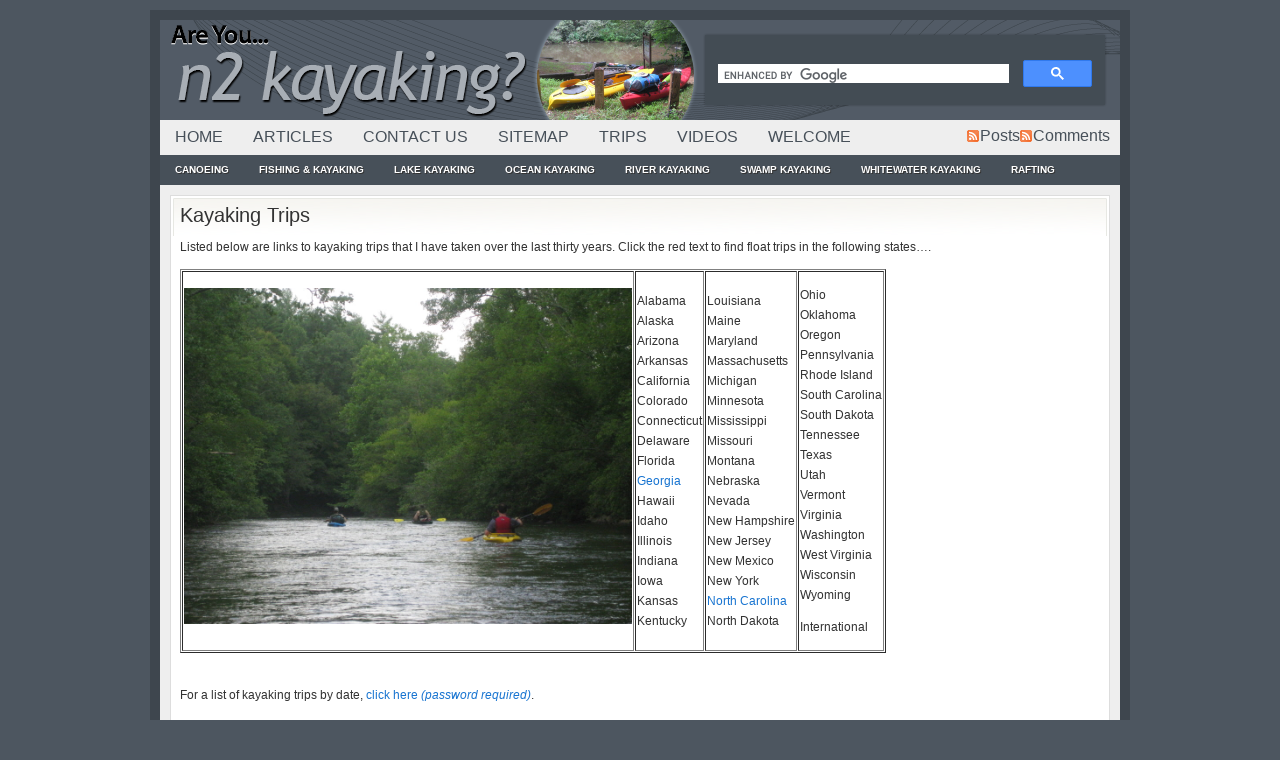

--- FILE ---
content_type: text/html; charset=UTF-8
request_url: https://n2kayaking.com/trips/
body_size: 12027
content:
<!DOCTYPE html PUBLIC "-//W3C//DTD XHTML 1.0 Transitional//EN" "http://www.w3.org/TR/xhtml1/DTD/xhtml1-transitional.dtd">
<html xmlns="http://www.w3.org/1999/xhtml" dir="ltr" lang="en-US" xml:lang="en-US" prefix="og: https://ogp.me/ns#">
<head profile="http://gmpg.org/xfn/11">
<meta http-equiv="Content-Type" content="text/html; charset=UTF-8" />
<link rel="Shortcut Icon" href="https://n2kayaking.com/wp-content/themes/lifestyle/images/favicon.ico" type="image/x-icon" />
<link rel="stylesheet" href="https://n2kayaking.com/wp-content/themes/lifestyle/style.css" type="text/css" media="screen" />
<link type="text/css" rel="stylesheet" href="https://n2kayaking.com/wp-content/themes/lifestyle/js/jquery.qtip.min.css" />
		<!-- All in One SEO 4.9.3 - aioseo.com -->
	<meta name="description" content="Listed below are links to kayaking trips that I have taken over the last thirty years. Click the red text to find float trips in the following states.... Alabama Alaska Arizona Arkansas California Colorado Connecticut Delaware Florida Georgia Hawaii Idaho Illinois Indiana Iowa Kansas Kentucky Louisiana Maine Maryland Massachusetts Michigan Minnesota Mississippi Missouri Montana Nebraska Nevada New" />
	<meta name="robots" content="max-image-preview:large" />
	<link rel="canonical" href="https://n2kayaking.com/trips/" />
	<meta name="generator" content="All in One SEO (AIOSEO) 4.9.3" />
		<meta property="og:locale" content="en_US" />
		<meta property="og:site_name" content="N2Kayaking | Are you?" />
		<meta property="og:type" content="article" />
		<meta property="og:title" content="Kayaking Trips | N2Kayaking" />
		<meta property="og:description" content="Listed below are links to kayaking trips that I have taken over the last thirty years. Click the red text to find float trips in the following states.... Alabama Alaska Arizona Arkansas California Colorado Connecticut Delaware Florida Georgia Hawaii Idaho Illinois Indiana Iowa Kansas Kentucky Louisiana Maine Maryland Massachusetts Michigan Minnesota Mississippi Missouri Montana Nebraska Nevada New" />
		<meta property="og:url" content="https://n2kayaking.com/trips/" />
		<meta property="article:published_time" content="2015-04-26T17:45:39+00:00" />
		<meta property="article:modified_time" content="2016-09-18T15:54:17+00:00" />
		<meta name="twitter:card" content="summary" />
		<meta name="twitter:title" content="Kayaking Trips | N2Kayaking" />
		<meta name="twitter:description" content="Listed below are links to kayaking trips that I have taken over the last thirty years. Click the red text to find float trips in the following states.... Alabama Alaska Arizona Arkansas California Colorado Connecticut Delaware Florida Georgia Hawaii Idaho Illinois Indiana Iowa Kansas Kentucky Louisiana Maine Maryland Massachusetts Michigan Minnesota Mississippi Missouri Montana Nebraska Nevada New" />
		<script type="application/ld+json" class="aioseo-schema">
			{"@context":"https:\/\/schema.org","@graph":[{"@type":"BreadcrumbList","@id":"https:\/\/n2kayaking.com\/trips\/#breadcrumblist","itemListElement":[{"@type":"ListItem","@id":"https:\/\/n2kayaking.com#listItem","position":1,"name":"Home","item":"https:\/\/n2kayaking.com","nextItem":{"@type":"ListItem","@id":"https:\/\/n2kayaking.com\/trips\/#listItem","name":"Kayaking Trips"}},{"@type":"ListItem","@id":"https:\/\/n2kayaking.com\/trips\/#listItem","position":2,"name":"Kayaking Trips","previousItem":{"@type":"ListItem","@id":"https:\/\/n2kayaking.com#listItem","name":"Home"}}]},{"@type":"Organization","@id":"https:\/\/n2kayaking.com\/#organization","name":"N2Kayaking","description":"Are you?","url":"https:\/\/n2kayaking.com\/"},{"@type":"WebPage","@id":"https:\/\/n2kayaking.com\/trips\/#webpage","url":"https:\/\/n2kayaking.com\/trips\/","name":"Kayaking Trips | N2Kayaking","description":"Listed below are links to kayaking trips that I have taken over the last thirty years. Click the red text to find float trips in the following states.... Alabama Alaska Arizona Arkansas California Colorado Connecticut Delaware Florida Georgia Hawaii Idaho Illinois Indiana Iowa Kansas Kentucky Louisiana Maine Maryland Massachusetts Michigan Minnesota Mississippi Missouri Montana Nebraska Nevada New","inLanguage":"en-US","isPartOf":{"@id":"https:\/\/n2kayaking.com\/#website"},"breadcrumb":{"@id":"https:\/\/n2kayaking.com\/trips\/#breadcrumblist"},"datePublished":"2015-04-26T17:45:39+00:00","dateModified":"2016-09-18T15:54:17+00:00"},{"@type":"WebSite","@id":"https:\/\/n2kayaking.com\/#website","url":"https:\/\/n2kayaking.com\/","name":"N2Kayaking","description":"Are you?","inLanguage":"en-US","publisher":{"@id":"https:\/\/n2kayaking.com\/#organization"}}]}
		</script>
		<!-- All in One SEO -->

<link rel="alternate" type="application/rss+xml" title="N2Kayaking &raquo; Feed" href="https://n2kayaking.com/feed/" />
<link rel="alternate" type="application/rss+xml" title="N2Kayaking &raquo; Comments Feed" href="https://n2kayaking.com/comments/feed/" />
<link rel="alternate" type="application/rss+xml" title="N2Kayaking &raquo; Kayaking Trips Comments Feed" href="https://n2kayaking.com/trips/feed/" />
<link rel="alternate" title="oEmbed (JSON)" type="application/json+oembed" href="https://n2kayaking.com/wp-json/oembed/1.0/embed?url=https%3A%2F%2Fn2kayaking.com%2Ftrips%2F" />
<link rel="alternate" title="oEmbed (XML)" type="text/xml+oembed" href="https://n2kayaking.com/wp-json/oembed/1.0/embed?url=https%3A%2F%2Fn2kayaking.com%2Ftrips%2F&#038;format=xml" />
<!-- Shareaholic - https://www.shareaholic.com -->
<link rel='preload' href='//cdn.shareaholic.net/assets/pub/shareaholic.js' as='script'/>
<script data-no-minify='1' data-cfasync='false'>
_SHR_SETTINGS = {"endpoints":{"local_recs_url":"https:\/\/n2kayaking.com\/wp-admin\/admin-ajax.php?action=shareaholic_permalink_related","ajax_url":"https:\/\/n2kayaking.com\/wp-admin\/admin-ajax.php","share_counts_url":"https:\/\/n2kayaking.com\/wp-admin\/admin-ajax.php?action=shareaholic_share_counts_api"},"site_id":"2ab4c41828646d8c0085955a09b35562","url_components":{"year":"2015","monthnum":"04","day":"26","hour":"17","minute":"45","second":"39","post_id":"24","postname":"trips","category":"uncategorized"}};
</script>
<script data-no-minify='1' data-cfasync='false' src='//cdn.shareaholic.net/assets/pub/shareaholic.js' data-shr-siteid='2ab4c41828646d8c0085955a09b35562' async ></script>

<!-- Shareaholic Content Tags -->
<meta name='shareaholic:site_name' content='N2Kayaking' />
<meta name='shareaholic:language' content='en-US' />
<meta name='shareaholic:url' content='https://n2kayaking.com/trips/' />
<meta name='shareaholic:keywords' content='type:page' />
<meta name='shareaholic:article_published_time' content='2015-04-26T17:45:39+00:00' />
<meta name='shareaholic:article_modified_time' content='2016-09-18T15:54:17+00:00' />
<meta name='shareaholic:shareable_page' content='true' />
<meta name='shareaholic:article_author_name' content='BirdShooter' />
<meta name='shareaholic:site_id' content='2ab4c41828646d8c0085955a09b35562' />
<meta name='shareaholic:wp_version' content='9.7.13' />
<meta name='shareaholic:image' content='https://n2kayaking.com/wp-content/uploads/2012/07/IMG_3543-1024x768.jpg' />
<!-- Shareaholic Content Tags End -->
<style id='wp-img-auto-sizes-contain-inline-css' type='text/css'>
img:is([sizes=auto i],[sizes^="auto," i]){contain-intrinsic-size:3000px 1500px}
/*# sourceURL=wp-img-auto-sizes-contain-inline-css */
</style>
<link rel='stylesheet' id='wgs2-css' href='https://n2kayaking.com/wp-content/plugins/wp-google-search/wgs2.css?ver=0299a301e5c83f74779a30a762d56ca4' type='text/css' media='all' />
<style id='wp-emoji-styles-inline-css' type='text/css'>

	img.wp-smiley, img.emoji {
		display: inline !important;
		border: none !important;
		box-shadow: none !important;
		height: 1em !important;
		width: 1em !important;
		margin: 0 0.07em !important;
		vertical-align: -0.1em !important;
		background: none !important;
		padding: 0 !important;
	}
/*# sourceURL=wp-emoji-styles-inline-css */
</style>
<style id='wp-block-library-inline-css' type='text/css'>
:root{--wp-block-synced-color:#7a00df;--wp-block-synced-color--rgb:122,0,223;--wp-bound-block-color:var(--wp-block-synced-color);--wp-editor-canvas-background:#ddd;--wp-admin-theme-color:#007cba;--wp-admin-theme-color--rgb:0,124,186;--wp-admin-theme-color-darker-10:#006ba1;--wp-admin-theme-color-darker-10--rgb:0,107,160.5;--wp-admin-theme-color-darker-20:#005a87;--wp-admin-theme-color-darker-20--rgb:0,90,135;--wp-admin-border-width-focus:2px}@media (min-resolution:192dpi){:root{--wp-admin-border-width-focus:1.5px}}.wp-element-button{cursor:pointer}:root .has-very-light-gray-background-color{background-color:#eee}:root .has-very-dark-gray-background-color{background-color:#313131}:root .has-very-light-gray-color{color:#eee}:root .has-very-dark-gray-color{color:#313131}:root .has-vivid-green-cyan-to-vivid-cyan-blue-gradient-background{background:linear-gradient(135deg,#00d084,#0693e3)}:root .has-purple-crush-gradient-background{background:linear-gradient(135deg,#34e2e4,#4721fb 50%,#ab1dfe)}:root .has-hazy-dawn-gradient-background{background:linear-gradient(135deg,#faaca8,#dad0ec)}:root .has-subdued-olive-gradient-background{background:linear-gradient(135deg,#fafae1,#67a671)}:root .has-atomic-cream-gradient-background{background:linear-gradient(135deg,#fdd79a,#004a59)}:root .has-nightshade-gradient-background{background:linear-gradient(135deg,#330968,#31cdcf)}:root .has-midnight-gradient-background{background:linear-gradient(135deg,#020381,#2874fc)}:root{--wp--preset--font-size--normal:16px;--wp--preset--font-size--huge:42px}.has-regular-font-size{font-size:1em}.has-larger-font-size{font-size:2.625em}.has-normal-font-size{font-size:var(--wp--preset--font-size--normal)}.has-huge-font-size{font-size:var(--wp--preset--font-size--huge)}.has-text-align-center{text-align:center}.has-text-align-left{text-align:left}.has-text-align-right{text-align:right}.has-fit-text{white-space:nowrap!important}#end-resizable-editor-section{display:none}.aligncenter{clear:both}.items-justified-left{justify-content:flex-start}.items-justified-center{justify-content:center}.items-justified-right{justify-content:flex-end}.items-justified-space-between{justify-content:space-between}.screen-reader-text{border:0;clip-path:inset(50%);height:1px;margin:-1px;overflow:hidden;padding:0;position:absolute;width:1px;word-wrap:normal!important}.screen-reader-text:focus{background-color:#ddd;clip-path:none;color:#444;display:block;font-size:1em;height:auto;left:5px;line-height:normal;padding:15px 23px 14px;text-decoration:none;top:5px;width:auto;z-index:100000}html :where(.has-border-color){border-style:solid}html :where([style*=border-top-color]){border-top-style:solid}html :where([style*=border-right-color]){border-right-style:solid}html :where([style*=border-bottom-color]){border-bottom-style:solid}html :where([style*=border-left-color]){border-left-style:solid}html :where([style*=border-width]){border-style:solid}html :where([style*=border-top-width]){border-top-style:solid}html :where([style*=border-right-width]){border-right-style:solid}html :where([style*=border-bottom-width]){border-bottom-style:solid}html :where([style*=border-left-width]){border-left-style:solid}html :where(img[class*=wp-image-]){height:auto;max-width:100%}:where(figure){margin:0 0 1em}html :where(.is-position-sticky){--wp-admin--admin-bar--position-offset:var(--wp-admin--admin-bar--height,0px)}@media screen and (max-width:600px){html :where(.is-position-sticky){--wp-admin--admin-bar--position-offset:0px}}

/*# sourceURL=wp-block-library-inline-css */
</style><style id='global-styles-inline-css' type='text/css'>
:root{--wp--preset--aspect-ratio--square: 1;--wp--preset--aspect-ratio--4-3: 4/3;--wp--preset--aspect-ratio--3-4: 3/4;--wp--preset--aspect-ratio--3-2: 3/2;--wp--preset--aspect-ratio--2-3: 2/3;--wp--preset--aspect-ratio--16-9: 16/9;--wp--preset--aspect-ratio--9-16: 9/16;--wp--preset--color--black: #000000;--wp--preset--color--cyan-bluish-gray: #abb8c3;--wp--preset--color--white: #ffffff;--wp--preset--color--pale-pink: #f78da7;--wp--preset--color--vivid-red: #cf2e2e;--wp--preset--color--luminous-vivid-orange: #ff6900;--wp--preset--color--luminous-vivid-amber: #fcb900;--wp--preset--color--light-green-cyan: #7bdcb5;--wp--preset--color--vivid-green-cyan: #00d084;--wp--preset--color--pale-cyan-blue: #8ed1fc;--wp--preset--color--vivid-cyan-blue: #0693e3;--wp--preset--color--vivid-purple: #9b51e0;--wp--preset--gradient--vivid-cyan-blue-to-vivid-purple: linear-gradient(135deg,rgb(6,147,227) 0%,rgb(155,81,224) 100%);--wp--preset--gradient--light-green-cyan-to-vivid-green-cyan: linear-gradient(135deg,rgb(122,220,180) 0%,rgb(0,208,130) 100%);--wp--preset--gradient--luminous-vivid-amber-to-luminous-vivid-orange: linear-gradient(135deg,rgb(252,185,0) 0%,rgb(255,105,0) 100%);--wp--preset--gradient--luminous-vivid-orange-to-vivid-red: linear-gradient(135deg,rgb(255,105,0) 0%,rgb(207,46,46) 100%);--wp--preset--gradient--very-light-gray-to-cyan-bluish-gray: linear-gradient(135deg,rgb(238,238,238) 0%,rgb(169,184,195) 100%);--wp--preset--gradient--cool-to-warm-spectrum: linear-gradient(135deg,rgb(74,234,220) 0%,rgb(151,120,209) 20%,rgb(207,42,186) 40%,rgb(238,44,130) 60%,rgb(251,105,98) 80%,rgb(254,248,76) 100%);--wp--preset--gradient--blush-light-purple: linear-gradient(135deg,rgb(255,206,236) 0%,rgb(152,150,240) 100%);--wp--preset--gradient--blush-bordeaux: linear-gradient(135deg,rgb(254,205,165) 0%,rgb(254,45,45) 50%,rgb(107,0,62) 100%);--wp--preset--gradient--luminous-dusk: linear-gradient(135deg,rgb(255,203,112) 0%,rgb(199,81,192) 50%,rgb(65,88,208) 100%);--wp--preset--gradient--pale-ocean: linear-gradient(135deg,rgb(255,245,203) 0%,rgb(182,227,212) 50%,rgb(51,167,181) 100%);--wp--preset--gradient--electric-grass: linear-gradient(135deg,rgb(202,248,128) 0%,rgb(113,206,126) 100%);--wp--preset--gradient--midnight: linear-gradient(135deg,rgb(2,3,129) 0%,rgb(40,116,252) 100%);--wp--preset--font-size--small: 13px;--wp--preset--font-size--medium: 20px;--wp--preset--font-size--large: 36px;--wp--preset--font-size--x-large: 42px;--wp--preset--spacing--20: 0.44rem;--wp--preset--spacing--30: 0.67rem;--wp--preset--spacing--40: 1rem;--wp--preset--spacing--50: 1.5rem;--wp--preset--spacing--60: 2.25rem;--wp--preset--spacing--70: 3.38rem;--wp--preset--spacing--80: 5.06rem;--wp--preset--shadow--natural: 6px 6px 9px rgba(0, 0, 0, 0.2);--wp--preset--shadow--deep: 12px 12px 50px rgba(0, 0, 0, 0.4);--wp--preset--shadow--sharp: 6px 6px 0px rgba(0, 0, 0, 0.2);--wp--preset--shadow--outlined: 6px 6px 0px -3px rgb(255, 255, 255), 6px 6px rgb(0, 0, 0);--wp--preset--shadow--crisp: 6px 6px 0px rgb(0, 0, 0);}:where(.is-layout-flex){gap: 0.5em;}:where(.is-layout-grid){gap: 0.5em;}body .is-layout-flex{display: flex;}.is-layout-flex{flex-wrap: wrap;align-items: center;}.is-layout-flex > :is(*, div){margin: 0;}body .is-layout-grid{display: grid;}.is-layout-grid > :is(*, div){margin: 0;}:where(.wp-block-columns.is-layout-flex){gap: 2em;}:where(.wp-block-columns.is-layout-grid){gap: 2em;}:where(.wp-block-post-template.is-layout-flex){gap: 1.25em;}:where(.wp-block-post-template.is-layout-grid){gap: 1.25em;}.has-black-color{color: var(--wp--preset--color--black) !important;}.has-cyan-bluish-gray-color{color: var(--wp--preset--color--cyan-bluish-gray) !important;}.has-white-color{color: var(--wp--preset--color--white) !important;}.has-pale-pink-color{color: var(--wp--preset--color--pale-pink) !important;}.has-vivid-red-color{color: var(--wp--preset--color--vivid-red) !important;}.has-luminous-vivid-orange-color{color: var(--wp--preset--color--luminous-vivid-orange) !important;}.has-luminous-vivid-amber-color{color: var(--wp--preset--color--luminous-vivid-amber) !important;}.has-light-green-cyan-color{color: var(--wp--preset--color--light-green-cyan) !important;}.has-vivid-green-cyan-color{color: var(--wp--preset--color--vivid-green-cyan) !important;}.has-pale-cyan-blue-color{color: var(--wp--preset--color--pale-cyan-blue) !important;}.has-vivid-cyan-blue-color{color: var(--wp--preset--color--vivid-cyan-blue) !important;}.has-vivid-purple-color{color: var(--wp--preset--color--vivid-purple) !important;}.has-black-background-color{background-color: var(--wp--preset--color--black) !important;}.has-cyan-bluish-gray-background-color{background-color: var(--wp--preset--color--cyan-bluish-gray) !important;}.has-white-background-color{background-color: var(--wp--preset--color--white) !important;}.has-pale-pink-background-color{background-color: var(--wp--preset--color--pale-pink) !important;}.has-vivid-red-background-color{background-color: var(--wp--preset--color--vivid-red) !important;}.has-luminous-vivid-orange-background-color{background-color: var(--wp--preset--color--luminous-vivid-orange) !important;}.has-luminous-vivid-amber-background-color{background-color: var(--wp--preset--color--luminous-vivid-amber) !important;}.has-light-green-cyan-background-color{background-color: var(--wp--preset--color--light-green-cyan) !important;}.has-vivid-green-cyan-background-color{background-color: var(--wp--preset--color--vivid-green-cyan) !important;}.has-pale-cyan-blue-background-color{background-color: var(--wp--preset--color--pale-cyan-blue) !important;}.has-vivid-cyan-blue-background-color{background-color: var(--wp--preset--color--vivid-cyan-blue) !important;}.has-vivid-purple-background-color{background-color: var(--wp--preset--color--vivid-purple) !important;}.has-black-border-color{border-color: var(--wp--preset--color--black) !important;}.has-cyan-bluish-gray-border-color{border-color: var(--wp--preset--color--cyan-bluish-gray) !important;}.has-white-border-color{border-color: var(--wp--preset--color--white) !important;}.has-pale-pink-border-color{border-color: var(--wp--preset--color--pale-pink) !important;}.has-vivid-red-border-color{border-color: var(--wp--preset--color--vivid-red) !important;}.has-luminous-vivid-orange-border-color{border-color: var(--wp--preset--color--luminous-vivid-orange) !important;}.has-luminous-vivid-amber-border-color{border-color: var(--wp--preset--color--luminous-vivid-amber) !important;}.has-light-green-cyan-border-color{border-color: var(--wp--preset--color--light-green-cyan) !important;}.has-vivid-green-cyan-border-color{border-color: var(--wp--preset--color--vivid-green-cyan) !important;}.has-pale-cyan-blue-border-color{border-color: var(--wp--preset--color--pale-cyan-blue) !important;}.has-vivid-cyan-blue-border-color{border-color: var(--wp--preset--color--vivid-cyan-blue) !important;}.has-vivid-purple-border-color{border-color: var(--wp--preset--color--vivid-purple) !important;}.has-vivid-cyan-blue-to-vivid-purple-gradient-background{background: var(--wp--preset--gradient--vivid-cyan-blue-to-vivid-purple) !important;}.has-light-green-cyan-to-vivid-green-cyan-gradient-background{background: var(--wp--preset--gradient--light-green-cyan-to-vivid-green-cyan) !important;}.has-luminous-vivid-amber-to-luminous-vivid-orange-gradient-background{background: var(--wp--preset--gradient--luminous-vivid-amber-to-luminous-vivid-orange) !important;}.has-luminous-vivid-orange-to-vivid-red-gradient-background{background: var(--wp--preset--gradient--luminous-vivid-orange-to-vivid-red) !important;}.has-very-light-gray-to-cyan-bluish-gray-gradient-background{background: var(--wp--preset--gradient--very-light-gray-to-cyan-bluish-gray) !important;}.has-cool-to-warm-spectrum-gradient-background{background: var(--wp--preset--gradient--cool-to-warm-spectrum) !important;}.has-blush-light-purple-gradient-background{background: var(--wp--preset--gradient--blush-light-purple) !important;}.has-blush-bordeaux-gradient-background{background: var(--wp--preset--gradient--blush-bordeaux) !important;}.has-luminous-dusk-gradient-background{background: var(--wp--preset--gradient--luminous-dusk) !important;}.has-pale-ocean-gradient-background{background: var(--wp--preset--gradient--pale-ocean) !important;}.has-electric-grass-gradient-background{background: var(--wp--preset--gradient--electric-grass) !important;}.has-midnight-gradient-background{background: var(--wp--preset--gradient--midnight) !important;}.has-small-font-size{font-size: var(--wp--preset--font-size--small) !important;}.has-medium-font-size{font-size: var(--wp--preset--font-size--medium) !important;}.has-large-font-size{font-size: var(--wp--preset--font-size--large) !important;}.has-x-large-font-size{font-size: var(--wp--preset--font-size--x-large) !important;}
/*# sourceURL=global-styles-inline-css */
</style>

<style id='classic-theme-styles-inline-css' type='text/css'>
/*! This file is auto-generated */
.wp-block-button__link{color:#fff;background-color:#32373c;border-radius:9999px;box-shadow:none;text-decoration:none;padding:calc(.667em + 2px) calc(1.333em + 2px);font-size:1.125em}.wp-block-file__button{background:#32373c;color:#fff;text-decoration:none}
/*# sourceURL=/wp-includes/css/classic-themes.min.css */
</style>
<link rel='stylesheet' id='contact-form-7-css' href='https://n2kayaking.com/wp-content/plugins/contact-form-7/includes/css/styles.css?ver=6.1.4' type='text/css' media='all' />
<link rel='stylesheet' id='ctf_styles-css' href='https://n2kayaking.com/wp-content/plugins/custom-twitter-feeds/css/ctf-styles.min.css?ver=2.3.1' type='text/css' media='all' />
<link rel='stylesheet' id='fancybox-for-wp-css' href='https://n2kayaking.com/wp-content/plugins/fancybox-for-wordpress/assets/css/fancybox.css?ver=1.3.4' type='text/css' media='all' />
<link rel='stylesheet' id='newsletter-css' href='https://n2kayaking.com/wp-content/plugins/newsletter/style.css?ver=9.1.0' type='text/css' media='all' />
<link rel='stylesheet' id='msl-main-css' href='https://n2kayaking.com/wp-content/plugins/master-slider/public/assets/css/masterslider.main.css?ver=3.11.0' type='text/css' media='all' />
<link rel='stylesheet' id='msl-custom-css' href='https://n2kayaking.com/wp-content/uploads/master-slider/custom.css?ver=4' type='text/css' media='all' />
<script type="text/javascript" src="https://n2kayaking.com/wp-includes/js/jquery/jquery.min.js?ver=3.7.1" id="jquery-core-js"></script>
<script type="text/javascript" src="https://n2kayaking.com/wp-includes/js/jquery/jquery-migrate.min.js?ver=3.4.1" id="jquery-migrate-js"></script>
<script type="text/javascript" src="https://n2kayaking.com/wp-content/plugins/fancybox-for-wordpress/assets/js/purify.min.js?ver=1.3.4" id="purify-js"></script>
<script type="text/javascript" src="https://n2kayaking.com/wp-content/plugins/fancybox-for-wordpress/assets/js/jquery.fancybox.js?ver=1.3.4" id="fancybox-for-wp-js"></script>
<link rel="https://api.w.org/" href="https://n2kayaking.com/wp-json/" /><link rel="alternate" title="JSON" type="application/json" href="https://n2kayaking.com/wp-json/wp/v2/pages/24" /><link rel="EditURI" type="application/rsd+xml" title="RSD" href="https://n2kayaking.com/xmlrpc.php?rsd" />

<link rel='shortlink' href='https://n2kayaking.com/?p=24' />

<!-- Fancybox for WordPress v3.3.7 -->
<style type="text/css">
	.fancybox-slide--image .fancybox-content{background-color: #FFFFFF}div.fancybox-caption{display:none !important;}
	
	img.fancybox-image{border-width:10px;border-color:#FFFFFF;border-style:solid;}
	div.fancybox-bg{background-color:rgba(102,102,102,0.3);opacity:1 !important;}div.fancybox-content{border-color:#FFFFFF}
	div#fancybox-title{background-color:#FFFFFF}
	div.fancybox-content{background-color:#FFFFFF}
	div#fancybox-title-inside{color:#333333}
	
	
	
	div.fancybox-caption p.caption-title{display:inline-block}
	div.fancybox-caption p.caption-title{font-size:14px}
	div.fancybox-caption p.caption-title{color:#333333}
	div.fancybox-caption {color:#333333}div.fancybox-caption p.caption-title {background:#fff; width:auto;padding:10px 30px;}div.fancybox-content p.caption-title{color:#333333;margin: 0;padding: 5px 0;}body.fancybox-active .fancybox-container .fancybox-stage .fancybox-content .fancybox-close-small{display:block;}
</style><script type="text/javascript">
	jQuery(function () {

		var mobileOnly = false;
		
		if (mobileOnly) {
			return;
		}

		jQuery.fn.getTitle = function () { // Copy the title of every IMG tag and add it to its parent A so that fancybox can show titles
			var arr = jQuery("a[data-fancybox]");jQuery.each(arr, function() {var title = jQuery(this).children("img").attr("title") || '';var figCaptionHtml = jQuery(this).next("figcaption").html() || '';var processedCaption = figCaptionHtml;if (figCaptionHtml.length && typeof DOMPurify === 'function') {processedCaption = DOMPurify.sanitize(figCaptionHtml, {USE_PROFILES: {html: true}});} else if (figCaptionHtml.length) {processedCaption = jQuery("<div>").text(figCaptionHtml).html();}var newTitle = title;if (processedCaption.length) {newTitle = title.length ? title + " " + processedCaption : processedCaption;}if (newTitle.length) {jQuery(this).attr("title", newTitle);}});		}

		// Supported file extensions

				var thumbnails = jQuery("a:has(img)").not(".nolightbox").not('.envira-gallery-link').not('.ngg-simplelightbox').filter(function () {
			return /\.(jpe?g|png|gif|mp4|webp|bmp|pdf)(\?[^/]*)*$/i.test(jQuery(this).attr('href'))
		});
		

		// Add data-type iframe for links that are not images or videos.
		var iframeLinks = jQuery('.fancyboxforwp').filter(function () {
			return !/\.(jpe?g|png|gif|mp4|webp|bmp|pdf)(\?[^/]*)*$/i.test(jQuery(this).attr('href'))
		}).filter(function () {
			return !/vimeo|youtube/i.test(jQuery(this).attr('href'))
		});
		iframeLinks.attr({"data-type": "iframe"}).getTitle();

				// Gallery All
		thumbnails.addClass("fancyboxforwp").attr("data-fancybox", "gallery").getTitle();
		iframeLinks.attr({"data-fancybox": "gallery"}).getTitle();

		// Gallery type NONE
		
		// Call fancybox and apply it on any link with a rel atribute that starts with "fancybox", with the options set on the admin panel
		jQuery("a.fancyboxforwp").fancyboxforwp({
			loop: true,
			smallBtn: true,
			zoomOpacity: "auto",
			animationEffect: "fade",
			animationDuration: 500,
			transitionEffect: "fade",
			transitionDuration: "300",
			overlayShow: true,
			overlayOpacity: "0.3",
			titleShow: true,
			titlePosition: "inside",
			keyboard: true,
			showCloseButton: true,
			arrows: true,
			clickContent:false,
			clickSlide: "close",
			mobile: {
				clickContent: function (current, event) {
					return current.type === "image" ? "toggleControls" : false;
				},
				clickSlide: function (current, event) {
					return current.type === "image" ? "close" : "close";
				},
			},
			wheel: true,
			toolbar: true,
			preventCaptionOverlap: true,
			onInit: function() { },			onDeactivate
	: function() { },		beforeClose: function() { },			afterShow: function(instance) { jQuery( ".fancybox-image" ).on("click", function( ){ ( instance.isScaledDown() ) ? instance.scaleToActual() : instance.scaleToFit() }) },				afterClose: function() { },					caption : function( instance, item ) {var title = "";if("undefined" != typeof jQuery(this).context ){var title = jQuery(this).context.title;} else { var title = ("undefined" != typeof jQuery(this).attr("title")) ? jQuery(this).attr("title") : false;}var caption = jQuery(this).data('caption') || '';if ( item.type === 'image' && title.length ) {caption = (caption.length ? caption + '<br />' : '') + '<p class="caption-title">'+jQuery("<div>").text(title).html()+'</p>' ;}if (typeof DOMPurify === "function" && caption.length) { return DOMPurify.sanitize(caption, {USE_PROFILES: {html: true}}); } else { return jQuery("<div>").text(caption).html(); }},
		afterLoad : function( instance, current ) {var captionContent = current.opts.caption || '';var sanitizedCaptionString = '';if (typeof DOMPurify === 'function' && captionContent.length) {sanitizedCaptionString = DOMPurify.sanitize(captionContent, {USE_PROFILES: {html: true}});} else if (captionContent.length) { sanitizedCaptionString = jQuery("<div>").text(captionContent).html();}if (sanitizedCaptionString.length) { current.$content.append(jQuery('<div class=\"fancybox-custom-caption inside-caption\" style=\" position: absolute;left:0;right:0;color:#000;margin:0 auto;bottom:0;text-align:center;background-color:#FFFFFF \"></div>').html(sanitizedCaptionString)); }},
			})
		;

			})
</script>
<!-- END Fancybox for WordPress -->
<script>var ms_grabbing_curosr = 'https://n2kayaking.com/wp-content/plugins/master-slider/public/assets/css/common/grabbing.cur', ms_grab_curosr = 'https://n2kayaking.com/wp-content/plugins/master-slider/public/assets/css/common/grab.cur';</script>
<meta name="generator" content="MasterSlider 3.11.0 - Responsive Touch Image Slider | avt.li/msf" />
<link rel="pingback" href="https://n2kayaking.com/xmlrpc.php" />
</head>
<body class="wp-singular page-template-default page page-id-24 page-parent wp-theme-genesis wp-child-theme-lifestyle _masterslider _ms_version_3.11.0 header-image full-width-content">
<div id="wrap">
<div id="header"><div class="wrap"><div id="title-area"><p id="title"><a href="https://n2kayaking.com/" title="N2Kayaking">N2Kayaking</a></p><p id="description">Are you?</p></div><!-- end #title-area --><div class="widget-area"><div id="wgs_widget-2" class="widget widget_wgs_widget"><div class="widget-wrap"><div class="wgs_wrapper"><div class="gcse-search" data-resultsUrl="https://n2kayaking.com/search_gcse/"></div></div></div></div>
</div><!-- end .widget_area --></div><!-- end .wrap --></div><!--end #header--><div id="nav"><div class="wrap"><ul id="menu-primary" class="nav superfish"><li id="menu-item-4" class="menu-item menu-item-type-custom menu-item-object-custom menu-item-home menu-item-4"><a href="https://n2kayaking.com/">Home</a></li>
<li id="menu-item-36172" class="menu-item menu-item-type-taxonomy menu-item-object-category menu-item-36172"><a href="https://n2kayaking.com/category/articles/">Articles</a></li>
<li id="menu-item-10" class="menu-item menu-item-type-post_type menu-item-object-page menu-item-10"><a href="https://n2kayaking.com/contact-us/">Contact Us</a></li>
<li id="menu-item-15" class="menu-item menu-item-type-post_type menu-item-object-page menu-item-15"><a href="https://n2kayaking.com/sitemap/">Sitemap</a></li>
<li id="menu-item-36244" class="menu-item menu-item-type-post_type menu-item-object-page current-menu-item page_item page-item-24 current_page_item menu-item-36244"><a href="https://n2kayaking.com/trips/" aria-current="page">Trips</a></li>
<li id="menu-item-36170" class="menu-item menu-item-type-taxonomy menu-item-object-category menu-item-36170"><a href="https://n2kayaking.com/category/videos/">Videos</a></li>
<li id="menu-item-36175" class="menu-item menu-item-type-post_type menu-item-object-page menu-item-36175"><a href="https://n2kayaking.com/about-us/">Welcome</a></li>
<li class="right rss"><a rel="nofollow" href="https://n2kayaking.com/feed/">Posts</a><a rel="nofollow" href="https://n2kayaking.com/comments/feed/">Comments</a></li></ul></div><!-- end .wrap --></div><div id="subnav"><div class="wrap"><ul id="menu-secondary" class="nav superfish"><li id="menu-item-36167" class="menu-item menu-item-type-taxonomy menu-item-object-category menu-item-36167"><a href="https://n2kayaking.com/category/canoeing/">Canoeing</a></li>
<li id="menu-item-36168" class="menu-item menu-item-type-taxonomy menu-item-object-category menu-item-36168"><a href="https://n2kayaking.com/category/kayaking/fishing-and-kayaking/">Fishing &#038; Kayaking</a></li>
<li id="menu-item-36161" class="menu-item menu-item-type-taxonomy menu-item-object-category menu-item-36161"><a href="https://n2kayaking.com/category/kayaking/lake-kayaking/">Lake Kayaking</a></li>
<li id="menu-item-36162" class="menu-item menu-item-type-taxonomy menu-item-object-category menu-item-36162"><a href="https://n2kayaking.com/category/kayaking/ocean-kayaking/">Ocean Kayaking</a></li>
<li id="menu-item-36163" class="menu-item menu-item-type-taxonomy menu-item-object-category menu-item-36163"><a href="https://n2kayaking.com/category/kayaking/river-kayaking/">River Kayaking</a></li>
<li id="menu-item-36164" class="menu-item menu-item-type-taxonomy menu-item-object-category menu-item-36164"><a href="https://n2kayaking.com/category/kayaking/swamp-kayaking/">Swamp Kayaking</a></li>
<li id="menu-item-36165" class="menu-item menu-item-type-taxonomy menu-item-object-category menu-item-36165"><a href="https://n2kayaking.com/category/kayaking/whitewater-kayaking/">Whitewater Kayaking</a></li>
<li id="menu-item-36169" class="menu-item menu-item-type-taxonomy menu-item-object-category menu-item-36169"><a href="https://n2kayaking.com/category/rafting/">Rafting</a></li>
</ul></div><!-- end .wrap --></div><div id="inner">	<div id="content-sidebar-wrap">
				<div id="content" class="hfeed">
				<div class="post-24 page type-page status-publish hentry">

				<h1 class="entry-title">Kayaking Trips</h1>
		
				<div class="entry-content">
			<div style='display:none;' class='shareaholic-canvas' data-app='share_buttons' data-title='Kayaking Trips' data-link='https://n2kayaking.com/trips/' data-app-id-name='page_above_content'></div><p>Listed below are links to kayaking trips that I have taken over the last thirty years. Click the red text to find float trips in the following states&#8230;.</p>
<table border="1" cellspacing="1" cellpadding="1" align="left">
<tbody>
<tr>
<td style="width: 448px; height: 336px;" align="center"><a href="https://n2kayaking.com/wp-content/uploads/2012/07/IMG_3543-1024x768.jpg"><img fetchpriority="high" decoding="async" class="aligncenter" title="Toccoa River" src="https://n2kayaking.com/wp-content/uploads/2012/07/IMG_3543-1024x768.jpg" alt="" width="448" height="336" /></a></td>
<td>
<p align="left">Alabama<br />
Alaska<br />
Arizona<br />
Arkansas<br />
California<br />
Colorado<br />
Connecticut<br />
Delaware<br />
Florida<br />
<a title="Kayaking Trips in Georgia" href="https://n2kayaking.com/trips/georgia/">Georgia</a><br />
Hawaii<br />
Idaho<br />
Illinois<br />
Indiana<br />
Iowa<br />
Kansas<br />
Kentucky</p>
</td>
<td>
<p align="left">Louisiana<br />
Maine<br />
Maryland<br />
Massachusetts<br />
Michigan<br />
Minnesota<br />
Mississippi<br />
Missouri<br />
Montana<br />
Nebraska<br />
Nevada<br />
New Hampshire<br />
New Jersey<br />
New Mexico<br />
New York<br />
<a href="https://n2kayaking.com/trips/north-carolina/">North Carolina</a><br />
North Dakota</p>
</td>
<td>
<p align="left">Ohio<br />
Oklahoma<br />
Oregon<br />
Pennsylvania<br />
Rhode Island<br />
South Carolina<br />
South Dakota<br />
Tennessee<br />
Texas<br />
Utah<br />
Vermont<br />
Virginia<br />
Washington<br />
West Virginia<br />
Wisconsin<br />
Wyoming</p>
<p align="left">International</p>
</td>
</tr>
</tbody>
</table>
<p>&nbsp;</p>
<p>&nbsp;</p>
<p>&nbsp;</p>
<p>&nbsp;</p>
<p>&nbsp;</p>
<p>&nbsp;</p>
<p>&nbsp;</p>
<p>&nbsp;</p>
<p>&nbsp;</p>
<p>&nbsp;</p>
<p>&nbsp;</p>
<p>&nbsp;</p>
<p>&nbsp;</p>
<p>For a list of kayaking trips by date, <a title="Hikes Master List" href="https://n2backpacking.com/my-hikes-list/">click here</a> <em><a href="https://n2backpacking.com/password-required/">(password required)</a></em>.</p>
<div style='display:none;' class='shareaholic-canvas' data-app='share_buttons' data-title='Kayaking Trips' data-link='https://n2kayaking.com/trips/' data-app-id-name='page_below_content'></div><div style='display:none;' class='shareaholic-canvas' data-app='recommendations' data-title='Kayaking Trips' data-link='https://n2kayaking.com/trips/' data-app-id-name='page_below_content'></div>		</div><!-- end .entry-content -->
		
	</div><!-- end .postclass -->

	<div id="comments">
				<!-- If comments are open, but there are no comments. -->
		
			</div><!--end #comments-->

	
	<div id="respond" class="comment-respond">
		<h3 id="reply-title" class="comment-reply-title">Speak Your Mind <small><a rel="nofollow" id="cancel-comment-reply-link" href="/trips/#respond" style="display:none;">Cancel reply</a></small></h3><form action="https://n2kayaking.com/wp-comments-post.php" method="post" id="commentform" class="comment-form"><p class="comment-form-comment"><textarea autocomplete="new-password"  id="ab332a5263"  name="ab332a5263"   cols="45" rows="8" tabindex="4" aria-required="true"></textarea><textarea id="comment" aria-label="hp-comment" aria-hidden="true" name="comment" autocomplete="new-password" style="padding:0 !important;clip:rect(1px, 1px, 1px, 1px) !important;position:absolute !important;white-space:nowrap !important;height:1px !important;width:1px !important;overflow:hidden !important;" tabindex="-1"></textarea><script data-noptimize>document.getElementById("comment").setAttribute( "id", "a6adbc4d7f3af24be142e8791529b94b" );document.getElementById("ab332a5263").setAttribute( "id", "comment" );</script></p><!-- #form-section-comment .form-section --><p class="comment-form-author"><input id="author" name="author" type="text" value="" size="30" tabindex="1" aria-required="true" /><label for="author">Name</label> <span class="required">*</span></p><!-- #form-section-author .form-section -->
<p class="comment-form-email"><input id="email" name="email" type="text" value="" size="30" tabindex="2" aria-required="true" /><label for="email">Email</label> <span class="required">*</span></p><!-- #form-section-email .form-section -->
<p class="comment-form-url"><input id="url" name="url" type="text" value="" size="30" tabindex="3" /><label for="url">Website</label></p><!-- #form-section-url .form-section -->
<p class="comment-form-cookies-consent"><input id="wp-comment-cookies-consent" name="wp-comment-cookies-consent" type="checkbox" value="yes" /> <label for="wp-comment-cookies-consent">Save my name, email, and website in this browser for the next time I comment.</label></p>
	<script>document.addEventListener("DOMContentLoaded", function() { setTimeout(function(){ var e=document.getElementById("cf-turnstile-c-1879278727"); e&&!e.innerHTML.trim()&&(turnstile.remove("#cf-turnstile-c-1879278727"), turnstile.render("#cf-turnstile-c-1879278727", {sitekey:"0x4AAAAAAAEAzUNj5D9qvPf1"})); }, 100); });</script>
	<p class="form-submit"><span id="cf-turnstile-c-1879278727" class="cf-turnstile cf-turnstile-comments" data-action="wordpress-comment" data-callback="turnstileCommentCallback" data-sitekey="0x4AAAAAAAEAzUNj5D9qvPf1" data-theme="auto" data-language="auto" data-appearance="always" data-size="" data-retry="auto" data-retry-interval="1000"></span><br class="cf-turnstile-br cf-turnstile-br-comments"><span class="cf-turnstile-comment" style="pointer-events: none; opacity: 0.5;"><input name="submit" type="submit" id="submit" class="submit" value="Post Comment" /></span><script type="text/javascript">document.addEventListener("DOMContentLoaded", function() { document.body.addEventListener("click", function(event) { if (event.target.matches(".comment-reply-link, #cancel-comment-reply-link")) { turnstile.reset(".comment-form .cf-turnstile"); } }); });</script> <input type='hidden' name='comment_post_ID' value='24' id='comment_post_ID' />
<input type='hidden' name='comment_parent' id='comment_parent' value='0' />
</p></form>	</div><!-- #respond -->
			</div><!-- end #content -->
			</div><!-- end #content-sidebar-wrap -->
	</div><!-- end #inner --><div id="footer" class="footer"><div class="wrap">	<div class="gototop">
	<p><a rel="nofollow" href="#wrap" >Return to top of page</a></p></div>
	<div class="creds"><p>Copyright &copy; 2026 &middot; <a href="https://n2venturesinc.com" target="_blank">N2 Ventures, Inc.</a> All Rights Reserved. Please review our <a href="https://n2kayaking.com/user-agreement/">Site Agreement</a> and <a href="https://n2kayaking.com/privacy-statement/">Privacy Statement</a>.</p></div>
</div><!-- end .wrap --></div><!-- end #footer -->
</div><!-- end #wrap -->
<script type="speculationrules">
{"prefetch":[{"source":"document","where":{"and":[{"href_matches":"/*"},{"not":{"href_matches":["/wp-*.php","/wp-admin/*","/wp-content/uploads/*","/wp-content/*","/wp-content/plugins/*","/wp-content/themes/lifestyle/*","/wp-content/themes/genesis/*","/*\\?(.+)"]}},{"not":{"selector_matches":"a[rel~=\"nofollow\"]"}},{"not":{"selector_matches":".no-prefetch, .no-prefetch a"}}]},"eagerness":"conservative"}]}
</script>
<script type="text/javascript" id="google_cse_v2-js-extra">
/* <![CDATA[ */
var scriptParams = {"google_search_engine_id":"004099266107246476124:qkfl_ncyixc"};
//# sourceURL=google_cse_v2-js-extra
/* ]]> */
</script>
<script type="text/javascript" src="https://n2kayaking.com/wp-content/plugins/wp-google-search/assets/js/google_cse_v2.js?ver=1" id="google_cse_v2-js"></script>
<script type="text/javascript" src="https://n2kayaking.com/wp-includes/js/comment-reply.min.js?ver=0299a301e5c83f74779a30a762d56ca4" id="comment-reply-js" async="async" data-wp-strategy="async" fetchpriority="low"></script>
<script type="text/javascript" src="https://n2kayaking.com/wp-content/themes/genesis/lib/js/menu/superfish.js?ver=1.4.8" id="superfish-js"></script>
<script type="text/javascript" src="https://n2kayaking.com/wp-content/themes/genesis/lib/js/menu/superfish.args.js?ver=1.7" id="superfish-args-js"></script>
<script type="text/javascript" src="https://n2kayaking.com/wp-includes/js/dist/hooks.min.js?ver=dd5603f07f9220ed27f1" id="wp-hooks-js"></script>
<script type="text/javascript" src="https://n2kayaking.com/wp-includes/js/dist/i18n.min.js?ver=c26c3dc7bed366793375" id="wp-i18n-js"></script>
<script type="text/javascript" id="wp-i18n-js-after">
/* <![CDATA[ */
wp.i18n.setLocaleData( { 'text direction\u0004ltr': [ 'ltr' ] } );
//# sourceURL=wp-i18n-js-after
/* ]]> */
</script>
<script type="text/javascript" src="https://n2kayaking.com/wp-content/plugins/contact-form-7/includes/swv/js/index.js?ver=6.1.4" id="swv-js"></script>
<script type="text/javascript" id="contact-form-7-js-before">
/* <![CDATA[ */
var wpcf7 = {
    "api": {
        "root": "https:\/\/n2kayaking.com\/wp-json\/",
        "namespace": "contact-form-7\/v1"
    }
};
//# sourceURL=contact-form-7-js-before
/* ]]> */
</script>
<script type="text/javascript" src="https://n2kayaking.com/wp-content/plugins/contact-form-7/includes/js/index.js?ver=6.1.4" id="contact-form-7-js"></script>
<script type="text/javascript" id="newsletter-js-extra">
/* <![CDATA[ */
var newsletter_data = {"action_url":"https://n2kayaking.com/wp-admin/admin-ajax.php"};
//# sourceURL=newsletter-js-extra
/* ]]> */
</script>
<script type="text/javascript" src="https://n2kayaking.com/wp-content/plugins/newsletter/main.js?ver=9.1.0" id="newsletter-js"></script>
<script type="text/javascript" src="https://challenges.cloudflare.com/turnstile/v0/api.js?render=auto" id="cfturnstile-js" data-wp-strategy="defer"></script>
<script type="text/javascript" src="https://n2kayaking.com/wp-content/plugins/simple-cloudflare-turnstile/js/disable-submit.js?ver=5.0" id="cfturnstile-js-js"></script>
<script id="wp-emoji-settings" type="application/json">
{"baseUrl":"https://s.w.org/images/core/emoji/17.0.2/72x72/","ext":".png","svgUrl":"https://s.w.org/images/core/emoji/17.0.2/svg/","svgExt":".svg","source":{"concatemoji":"https://n2kayaking.com/wp-includes/js/wp-emoji-release.min.js?ver=0299a301e5c83f74779a30a762d56ca4"}}
</script>
<script type="module">
/* <![CDATA[ */
/*! This file is auto-generated */
const a=JSON.parse(document.getElementById("wp-emoji-settings").textContent),o=(window._wpemojiSettings=a,"wpEmojiSettingsSupports"),s=["flag","emoji"];function i(e){try{var t={supportTests:e,timestamp:(new Date).valueOf()};sessionStorage.setItem(o,JSON.stringify(t))}catch(e){}}function c(e,t,n){e.clearRect(0,0,e.canvas.width,e.canvas.height),e.fillText(t,0,0);t=new Uint32Array(e.getImageData(0,0,e.canvas.width,e.canvas.height).data);e.clearRect(0,0,e.canvas.width,e.canvas.height),e.fillText(n,0,0);const a=new Uint32Array(e.getImageData(0,0,e.canvas.width,e.canvas.height).data);return t.every((e,t)=>e===a[t])}function p(e,t){e.clearRect(0,0,e.canvas.width,e.canvas.height),e.fillText(t,0,0);var n=e.getImageData(16,16,1,1);for(let e=0;e<n.data.length;e++)if(0!==n.data[e])return!1;return!0}function u(e,t,n,a){switch(t){case"flag":return n(e,"\ud83c\udff3\ufe0f\u200d\u26a7\ufe0f","\ud83c\udff3\ufe0f\u200b\u26a7\ufe0f")?!1:!n(e,"\ud83c\udde8\ud83c\uddf6","\ud83c\udde8\u200b\ud83c\uddf6")&&!n(e,"\ud83c\udff4\udb40\udc67\udb40\udc62\udb40\udc65\udb40\udc6e\udb40\udc67\udb40\udc7f","\ud83c\udff4\u200b\udb40\udc67\u200b\udb40\udc62\u200b\udb40\udc65\u200b\udb40\udc6e\u200b\udb40\udc67\u200b\udb40\udc7f");case"emoji":return!a(e,"\ud83e\u1fac8")}return!1}function f(e,t,n,a){let r;const o=(r="undefined"!=typeof WorkerGlobalScope&&self instanceof WorkerGlobalScope?new OffscreenCanvas(300,150):document.createElement("canvas")).getContext("2d",{willReadFrequently:!0}),s=(o.textBaseline="top",o.font="600 32px Arial",{});return e.forEach(e=>{s[e]=t(o,e,n,a)}),s}function r(e){var t=document.createElement("script");t.src=e,t.defer=!0,document.head.appendChild(t)}a.supports={everything:!0,everythingExceptFlag:!0},new Promise(t=>{let n=function(){try{var e=JSON.parse(sessionStorage.getItem(o));if("object"==typeof e&&"number"==typeof e.timestamp&&(new Date).valueOf()<e.timestamp+604800&&"object"==typeof e.supportTests)return e.supportTests}catch(e){}return null}();if(!n){if("undefined"!=typeof Worker&&"undefined"!=typeof OffscreenCanvas&&"undefined"!=typeof URL&&URL.createObjectURL&&"undefined"!=typeof Blob)try{var e="postMessage("+f.toString()+"("+[JSON.stringify(s),u.toString(),c.toString(),p.toString()].join(",")+"));",a=new Blob([e],{type:"text/javascript"});const r=new Worker(URL.createObjectURL(a),{name:"wpTestEmojiSupports"});return void(r.onmessage=e=>{i(n=e.data),r.terminate(),t(n)})}catch(e){}i(n=f(s,u,c,p))}t(n)}).then(e=>{for(const n in e)a.supports[n]=e[n],a.supports.everything=a.supports.everything&&a.supports[n],"flag"!==n&&(a.supports.everythingExceptFlag=a.supports.everythingExceptFlag&&a.supports[n]);var t;a.supports.everythingExceptFlag=a.supports.everythingExceptFlag&&!a.supports.flag,a.supports.everything||((t=a.source||{}).concatemoji?r(t.concatemoji):t.wpemoji&&t.twemoji&&(r(t.twemoji),r(t.wpemoji)))});
//# sourceURL=https://n2kayaking.com/wp-includes/js/wp-emoji-loader.min.js
/* ]]> */
</script>
<script type="text/javascript" src="https://n2kayaking.com/wp-content/themes/lifestyle/js/jquery.qtip.min.js"></script><script type="text/javascript" src="https://n2kayaking.com/wp-content/themes/lifestyle/js/script.js"></script>
</body>
</html>

--- FILE ---
content_type: text/css
request_url: https://n2kayaking.com/wp-content/themes/lifestyle/style.css
body_size: 6278
content:
/*
	Theme Name: Lifestyle Child Theme
	Theme URL: http://www.studiopress.com/themes/lifestyle
	Description: Lifestyle is a 2 or 3-column Widget-ready child theme created for the Genesis Theme Framework.
	Author: StudioPress
	Author URI: http://www.studiopress.com
	Version: 1.0

	Template: genesis

	The CSS, XHTML and design is released under GPL:
	http://www.opensource.org/licenses/gpl-license.php
*/

body {
	background-color: #4D5660;
	color: #333333;
	font-size: 12px;
	font-family: Arial, Tahoma, Verdana;
	margin: 0 auto 0;
	padding: 0;
	line-height: 20px;
	}

/***** Hyperlinks ********************/

a, a:visited {
	color: #1975D1;
	text-decoration: none;
	}

a:hover {
	color: #1975D1;
	text-decoration: underline;
	}

a img {
	border: none;
	}

a:focus, a:hover, a:active {
	outline: none;
	}

/***** Wrap ********************/

#wrap {
	background: #EEEEEE;
	width: 960px;
	margin: 10px auto 10px;
	padding: 0;
	position: relative;
	border: 10px solid #3E464E;
	}

/***** Header  ********************/

#header {
	background: url(images/header.png);
	width: 960px;
	height: 100px;
	margin: 0;
	padding: 0;
	}

#header .wrap {
	}

#title-area {
	width: 460px;
	float: left;
	margin: 0;
	padding: 20px 0 0 0;
	overflow: hidden;
	}

#title-area #title {
	color: #475059;
	font-size: 30px;
	font-family: Georgia, "Times New Roman", "Trebuchet MS";
	font-weight: normal;
	margin: 0;
	padding: 0 0 0 20px;
	text-decoration: none;
	line-height: 36px;
	}

#title-area #title a {
	color: #FFFFFF;
	margin: 0;
	padding: 0;
	text-decoration: none;
	}

#title-area #title a:hover {
	color: #FFFFFF;
	text-decoration: none;
	}

#title-area #description {
	color: #FFFFFF;
	font-size: 14px;
	font-style: italic;
	font-weight: normal;
	margin: 0;
	padding: 0 0 0 20px;
	}

#header .widget-area {
	width: 400px;
	height: 57px;
	float: right;
	margin: 14px 15px 0 0;
	padding: 13px 0 0 0;
	}

#header .widget-area p {
	margin: 0;
	padding: 0 0 5px 0;
	}

#header .widget-area h4 {
	color: #333333;
	font-size: 14px;
	font-weight: normal;
	margin: 10px 0 0 0;
	padding: 0;
	text-decoration: none;
	}

#header .widget-area ul {
	margin: 0;
	padding: 0;
	}

#header .widget-area ul li {
	list-style-type: square;
	margin: 0 0 0 20px;
	padding: 0;
	}

/***** Image Header - Partial Width ********************/

.header-image #title-area, .header-image #title-area #title, .header-image #title-area #title a {
	display: block;
	float: left;
	width: 540px;
	height: 100px;
	margin: 0;
	padding: 0;
	text-indent: -9999px;
	overflow: hidden;
	}

.header-image #title-area #description {
	display: block;
	width: 0;
	height: 0;
	overflow: hidden;
	}

/***** Image Header - Full Width ********************/

.header-full-width #title-area, .header-full-width #title-area h1, .header-full-width #title-area h1 a, .header-full-width #title-area h4, .header-full-width #title-area h4 a {
	width: 960px;
	}

/***** Header Pages/Category Widget Menu ********************/

#header ul.nav {
	width: auto;
	float: right;
	list-style: none;
	color: #FFFFFF;
	text-transform: uppercase;
	margin: 0;
	padding: 0;
	}

#header ul.nav li {
	float: left;
	list-style: none;
	margin: 0;
	padding: 0;
	}

#header ul.nav li a {
	background: #333333;
	color: #FFFFFF;
	display: block;
	font-size: 12px;
    margin: 0;
	padding: 6px 10px 5px 10px;
	text-decoration: none;
	border-right: 1px solid #666666;
	position: relative;
	}

#header ul.nav li a:hover, #header ul.nav li a:active, #header ul.nav .current_page_item a {
	background: #000000;
	color: #FFFFFF;
	}

#header ul.nav li a.sf-with-ul {
	padding-right: 20px;
	}

#header ul.nav li a .sf-sub-indicator {
	display: block;
	width: 10px;
	height: 10px;
	text-indent: -9999px;
	overflow: hidden;
	position: absolute;
	top: 11px;
	right: 5px;
	background: url(images/arrow-down.png);
	}

#header ul.nav li li a, #header ul.nav li li a:link, #header ul.nav li li a:visited {
	background: #333333;
	color: #FFFFFF;
	width: 158px;
	font-size: 11px;
	margin: 0;
	padding: 6px 10px 6px 10px;
	border-left: 1px solid #666666;
	border-right: 1px solid #666666;
	border-bottom: 1px solid #666666;
	position: relative;
	}

#header ul.nav li li a:hover, #header ul.nav li li a:active {
	background: #000000;
	}

#header ul.nav li li a .sf-sub-indicator {
	background: url(images/arrow-right.png);
	top: 10px;
	}

#header ul.nav li ul {
	z-index: 9999;
	position: absolute;
	left: -999em;
	height: auto;
	width: 180px;
	margin: 0;
	padding: 0;
	}

#header ul.nav li ul a {
	width: 160px;
	}

#header ul.nav li ul a:hover, #header ul.nav li ul a:active {
	}

#header ul.nav li ul ul {
	margin: -33px 0 0 179px;
	}

#header ul.nav li:hover ul ul, #header ul.nav li:hover ul ul ul, #header ul.nav li.sfHover ul ul, #header ul.nav li.sfHover ul ul ul {
	left: -999em;
	}

#header ul.nav li:hover ul, #header ul.nav li li:hover ul, #header ul.nav li li li:hover ul, #header ul.nav li.sfHover ul, #header ul.nav li li.sfHover ul, #header ul.nav li li li.sfHover ul {
	left: auto;
	}

#header ul.nav li:hover, #header ul.nav li.sfHover {
	position: static;
	}

/***** Nav Menu ********************/

#nav {
	clear: both;
	width: 960px;
	height: 35px;
	background: #EEEEEE;
	font-family: Arial, Tahoma, Verdana;
	font-size: 16px;
	color: #475059;
	margin: 0;
	padding: 0;
	text-transform: uppercase;
	}

#nav .wrap {
	}

#nav ul {
	width: 100%;
	float: left;
	list-style: none;
	margin: 0;
	padding: 0;
	}

#nav li {
	float: left;
	list-style: none;
	margin: 0;
	padding: 0;
	}

#nav li a {
	color: #475059;
	display: block;
	font-size: 16px;
    margin: 0;
	padding: 7px 15px 8px 15px;
	text-decoration: none;
	position: relative;
	}

#nav li a:hover, #nav li a:active {
	color: #3D444C;
	}

#nav li a.sf-with-ul {
	padding-right: 20px;
	}

#nav li a .sf-sub-indicator {
	background: url(images/arrow-down.png);
	display: block;
	width: 10px;
	height: 10px;
	text-indent: -9999px;
	overflow: hidden;
	position: absolute;
	top: 14px;
	right: 5px;
	}

#nav li li a, #nav li li a:link, #nav li li a:visited {
	background: #EEEEEE;
	color: #3D444C;
	width: 138px;
	font-size: 12px;
	margin: 0;
	padding: 5px 10px 5px 10px;
	border-left: 1px solid #3D444C;
	border-right: 1px solid #3D444C;
	border-bottom: 1px solid #3D444C;
	position: relative;
	}

#nav li li a:hover, #nav li li a:active {
	color: #515C66;
	}

#nav li li a .sf-sub-indicator {
	background: url(images/arrow-right.png);
	top: 10px;
	}

#nav li ul {
	z-index: 9999;
	position: absolute;
	left: -999em;
	height: auto;
	width: 160px;
	margin: 0;
	padding: 0;
	}

#nav li ul a {
	width: 140px;
	}

#nav li ul a:hover, #nav li ul a:active {
	}

#nav li ul ul {
	margin: -31px 0 0 159px;
	}

#nav li:hover ul ul, #nav li:hover ul ul ul, #nav li.sfHover ul ul, #nav li.sfHover ul ul ul {
	left: -999em;
	}

#nav li:hover ul, #nav li li:hover ul, #nav li li li:hover ul, #nav li.sfHover ul, #nav li li.sfHover ul, #nav li li li.sfHover ul {
	left: auto;
	}

#nav li:hover, #nav li.sfHover {
	position: static;
	}

#nav li.right {
	float: right;
	margin: 0;
	padding: 6px 10px 6px 10px;
	text-transform: none;
	}

#nav li.right a {
	display: inline;
	margin: 0;
	padding: 0;
	border: none;
	background: none;
	color: #475059;
	font-weight: normal;
	text-decoration: none;
	}

#nav li.right a:hover {
	color: #3D444C;
	text-decoration: underline;
	}

#nav li.date {
	}

#nav li.rss a {
	background: url(images/rss.png) no-repeat left center;
	margin: 0;
	padding: 3px 0 3px 13px;
	}

#nav li.search {
	padding: 0 10px 0 10px;
	}

#nav li.twitter a {
	background: url(images/twitter-nav.png) no-repeat left center;
	padding: 3px 0 1px 20px;
	}

/***** SubNav Menu ********************/

#subnav {
	clear: both;
	width: 960px;
	height: 30px;
	background: #475059;
	font-family: Arial, Tahoma, Verdana;
	font-size: 10px;
	font-weight: bold;
	color: #FFFFFF;
	text-shadow: #333333 1px 1px;
	text-transform: uppercase;
	margin: 0;
	padding: 0
	}

#subnav .wrap {
	}

#subnav ul {
	width: 100%;
	float: left;
	list-style: none;
	margin: 0;
	padding: 0;
	}

#subnav li {
	float: left;
	list-style: none;
	margin: 0;
	padding: 0;
	}

#subnav li a {
	color: #FFFFFF;
	display: block;
	font-size: 10px;
    margin: 0;
	padding: 5px 15px 5px 15px;
	text-decoration: none;
	position: relative;
	}

#subnav li a:hover, #subnav li a:active, #subnav .current_page_item a {
	background: #3D444C;
	color: #FFFFFF;
	}

#subnav li a.sf-with-ul {
	padding-right: 20px;
	}

#subnav li a .sf-sub-indicator {
	background: url(images/arrow-down-subnav.png);
	display: block;
	width: 10px;
	height: 10px;
	text-indent: -9999px;
	overflow: hidden;
	position: absolute;
	top: 11px;
	right: 5px;
	}

#subnav li li a, #subnav li li a:link, #subnav li li a:visited {
	background: #3D444C;
	color: #FFFFFF;
	width: 138px;
	margin: 0;
	padding: 5px 10px 5px 10px;
	border-left: 1px solid #FFFFFF;
	border-right: 1px solid #FFFFFF;
	border-bottom: 1px solid #FFFFFF;
	position: relative;
	}

#subnav li li a:hover, #subnav li li a:active {
	background: #515C66;
	color: #FFFFFF;
	}

#subnav li li a .sf-sub-indicator {
	background: url(images/arrow-right-subnav.png);
	top: 10px;
	}

#subnav li ul {
	z-index: 9999;
	position: absolute;
	left: -999em;
	height: auto;
	width: 160px;
	margin: 0;
	padding: 0;
	}

#subnav li ul a {
	width: 140px;
	}

#subnav li ul a:hover, #subnav li ul a:active {
	}

#subnav li ul ul {
	margin: -31px 0 0 159px;
	}

#subnav li:hover ul ul, #subnav li:hover ul ul ul, #subnav li.sfHover ul ul, #subnav li.sfHover ul ul ul {
	left: -999em;
	}

#subnav li:hover ul, #subnav li li:hover ul, #subnav li li li:hover ul, #subnav li.sfHover ul, #subnav li li.sfHover ul, #subnav li li li.sfHover ul {
	left: auto;
	}

#subnav li:hover, #subnav li.sfHover {
	position: static;
	}

/***** Inner ********************/

#inner {
	width: 940px;
	margin: 10px auto 10px;
	padding: 0;
	}

/***** Inner Backgrounds ********************/

.content-sidebar #inner {
    }

.sidebar-content #inner {
    }

.content-sidebar-sidebar #inner {
    }

.sidebar-sidebar-content #inner {
    }

.sidebar-content-sidebar #inner {
    }

.full-width-content #inner {
    }

/***** Homepage ********************/

#featured-main {
	margin: 0 0 10px 0;
	padding: 0;
	}

#content #featured-main h2 {
	font-size: 18px;
	font-weight: normal !important;
	}

#featured-top {
	width: 590px;
	float: left;
	margin: 0;
	padding: 0;
	}

.featured-top-left {
	width: 290px;
	float: left;
	margin: 0;
	padding: 0;
	}

.featured-top-right {
	width: 290px;
	float: right;
	margin: 0;
	padding: 0;
	}

#featured-bottom {
	width: 590px;
	float: left;
	margin: 0;
	padding: 0;
	}

#content #featured-top h2, #content #featured-top h2 a, #content #featured-bottom h2, #content #featured-bottom h2 a {
	color: #1975D1;
	font-size: 14px;
	font-weight: normal;
	margin: 0;
	padding: 0;
	}

#content #featured-top h2 a:hover, #content #featured-bottom h2 a:hover {
	color: #1975D1;
	text-decoration: underline;
	}

#content #featured-top h4, #content #featured-bottom h4 {
	background: #475059;
	color: #FFFFFF;
	font-size: 11px;
	font-family: Arial, Tahoma, Verdana;
	font-weight: bold;
	text-shadow: #333333 1px 1px;
	text-transform: uppercase;
	margin: 0;
	padding: 2px 5px 1px 8px;
	}

#featured-top .wrap, #featured-bottom .wrap {
	margin: 0;
	padding: 5px 0 0 0;
	}

#featured-top p, #featured-bottom p {
	margin: 0;
	padding: 5px 0 0 0;
	}

#featured-bottom .widget, #featured-top .widget {
	margin: 0 0 15px 0;
	padding: 0;
	}

#content #featured-bottom img, #content #featured-bottom p img, #content #featured-top img, #content #featured-top p img {
	max-width: none;
	}

#featured-bottom .user-profile {
	overflow: hidden;
	}

#featured-bottom .user-profile p {
	padding: 10px;
	}

#featured-bottom ul, #featured-top ul {
	list-style-type: square;
	margin: 0 0 0 10px;
	padding: 10px 0 0 0;
	}

#featured-bottom ul li, #featured-top ul li {
	list-style-type: square;
	margin: 0 0 0 15px;
	padding: 0;
	}

#featured-bottom .widget_tag_cloud div {
	padding: 10px 10px 14px 10px;
	}

#featured-bottom .user-profile .avatar {
	background: #F7F7F7;
	float: left;
	margin: 0;
	padding: 4px;
	border: 1px solid #DDDDDD;
	}

.more-from-category a {
	font-weight: bold;
	}

.more-from-category a:hover {
	text-decoration: underline;
	}

/***** Homepage Featured Post/Page ********************/

#featured-top .featuredpost, #featured-top .featuredpage, #featured-bottom .featuredpost, #featured-bottom .featuredpage {
	margin: 0 0 10px 0;
	padding: 0;
	}

#featured-top .featuredpost .post, #featured-top .featuredpage .page, #featured-bottom .featuredpost .post, #featured-bottom .featuredpage .page {
	margin: 0;
	padding: 10px 0 0 0;
	border-bottom: 1px solid #DDDDDD;
	overflow: hidden;
	}

#featured-top .featuredpost .avatar, #featured-top .featuredpage .avatar, #featured-bottom .featuredpost .avatar, #featured-bottom .featuredpage .avatar {
	margin: 0;
	padding: 4px;
	border: 1px solid #DDDDDD;
	}

#featured-top .featuredpost img, #featured-top .featuredpage img, #featured-bottom .featuredpost img, #featured-bottom .featuredpage img {
	background: #FFFFFF;
	margin: 0 0 5px 0;
	padding: 4px;
	border: 1px solid #DDDDDD;
	}

/***** Breadcrumb ********************/

.breadcrumb {
	font-size: 11px;
	margin: 0 0 20px 0;
	padding: 0 0 3px 0;
	border-bottom: double #DDDDDD;
	}

/***** Content-Sidebar Wrapper ********************/

#content-sidebar-wrap {
	width: 790px;
	margin: 0;
	padding: 0;
	float: left;
	}

.sidebar-content #content-sidebar-wrap, .content-sidebar #content-sidebar-wrap {
	width: 940px;
	}

.sidebar-sidebar-content #content-sidebar-wrap, .sidebar-content-sidebar #content-sidebar-wrap {
	float: right;
	}

/***** Content ********************/

#content {
	background: #FFFFFF url(images/content-split-top.png) top no-repeat;
	width: 440px;
	margin: 0 0 10px 0;
	padding: 9px;
	border: 1px solid #DDDDDD;
	float: left;
	}

.sidebar-content #content, .sidebar-sidebar-content #content {
	float: right;
	}

.sidebar-content #content, .content-sidebar #content {
	background: #FFFFFF url(images/content-top.png) top no-repeat;
	width: 590px;
	margin: 0 0 10px 0;
	padding: 9px 9px 0 9px;
	border: 1px solid #DDDDDD;
	}

.full-width-content #content {
	background: #FFFFFF url(images/full-top.png) top no-repeat;
	width: 920px;
	margin: 0 0 10px 0;
	padding: 9px;
	border: 1px solid #DDDDDD;
	}

#content img, #content p img {
	max-width: 100%;
	}

#content blockquote {
	background: #F7F7F7;
	margin: 0 15px 15px 15px;
	padding: 10px 20px 0 15px;
	border: 1px solid #DDDDDD;
	}

#content .post {
	margin: 0 0 40px 0;
	padding: 0;
	}

#content .page {
	margin: 0;
	padding: 0 0 15px 0;
	}

#content .entry-content .post-image {
	padding: 4px;
	border: 1px solid #DDDDDD;
	}

#content .post p {
	margin: 0;
	padding: 0 0 10px 0;
	}

#content .post ul, #content .page ul {
	list-style-type: square;
	margin: 0;
	padding: 0 0 15px 0;
	}

#content .post ul li, #content .page ul li {
	list-style-type: square;
	margin: 0 0 0 20px;
	padding: 0;
	}

#content .post ul ul, #content .page ul ul {
	list-style-type: square;
	margin: 0;
	padding: 0;
	}

#content .post ol, #content .page ol {
	margin: 0;
	padding: 0 0 15px 0;
	}

#content .post ol li, #content .page ol li {
	margin: 0 0 0 20px;
	padding: 0;
	}

#content .post ol ol, #content .page ol ol {
	margin: 0;
	padding: 0;
	}

#content .post-image {
	margin: 0 10px 10px 0;
	padding: 4px;
	border: 1px solid #DDDDDD;
	}

#content .archive-page {
	float: left;
	width: 50%;
	margin: 0;
	padding: 20px 0;
	}

.clear {
	clear: both;
	}

/***** Post Info ********************/

.post-info {
	margin: 0 0 5px 0;
	padding: 0;
	}

.post-info p {
	margin: 0;
	padding: 0;
	}

/***** AdSense ********************/

.adsense {
	padding: 10px 0 5px 0;
	border-top: 1px solid #DDDDDD;
	}

/***** Post Meta ********************/

.post-meta {
	margin: 0;
	padding: 5px 0 0 0;
	border-top: 1px solid #DDDDDD;
	}

/***** Author Box ********************/

.author-box {
	background: #F7F7F7;
	margin: 0 0 40px 0;
	padding: 10px;
	border: 1px solid #DDDDDD;
	overflow: hidden;
	}

.author-box p {
	margin: 0;
	padding: 0;
	}

.author-box img {
	background: #FFFFFF;
	float: left;
	margin: 0 10px 0 0;
	padding: 4px;
	border: 1px solid #DDDDDD;
	}

/***** Headlines in Content ********************/

#content h1, #content h2, #content h3, #content h4, #content h5, #content h6 {
	color: #333333;
	font-family: Arial, Tahoma, Verdana;
	font-weight: normal;
	text-decoration: none;
	margin: 0 0 5px 0;
	padding: 0;
	}

#content h1 {
	font-size: 20px;
	}

#content h2 {
	font-size: 18px;
	}

#content h2 a, #content h2 a:visited {
	color: #333333;
	text-decoration: none;
	}

#content h2 a:hover {
	color: #515C66;
	text-decoration: none;
	}

#content h3 {
	font-size: 16px;
	}

#content h4 {
	font-size: 14px;
	}

#content h5 {
	font-size: 12px;
	}

#content h6 {
	font-size: 10px;
	}

/***** Post Icons ********************/

.time {
	background: #FFFFFF url(images/icon-time.gif) no-repeat top left;
	margin: 0 0 0 3px;
	padding: 0 0 2px 20px;
	}

.post-comments {
	background: #FFFFFF url(images/icon-comments.gif) no-repeat top left;
	margin: 0 0 0 3px;
	padding: 0 0 2px 20px;
	}

.categories {
	background: #FFFFFF url(images/icon-time.gif) no-repeat top left;
	margin: 0 0 0 3px;
	padding: 0 0 2px 20px;
	}

.tags {
	background: #FFFFFF url(images/icon-tags.gif) no-repeat top left;
	margin: 0 0 0 3px;
	padding: 0 0 2px 20px;
	}

/***** Images ********************/

img.centered  {
	display: block;
	margin-left: auto;
	margin-right: auto;
	margin-bottom: 10px;
	padding: 0;
	}

img.alignnone {
	padding: 0;
	margin: 0 0 10px 0;
	display: inline;
	}

img.alignleft {
	padding: 0;
	margin: 0 10px 10px 0;
	display: inline;
	}

img.alignright {
	padding: 0;
	margin: 0 0 10px 10px;
	display: inline;
	}

.aligncenter {
	display: block;
	margin: 0 auto 10px;
	}

.alignleft {
	float: left;
	margin: 0 10px 0 0;
	}

.alignright {
	float: right;
	margin: 0 0 0 10px;
	}

.wp-caption {
	background: #F7F7F7;
	text-align: center;
	padding: 5px 0 0 1px;
	border: 1px solid #DDDDDD;
	}

.wp-caption img {
	margin: 0;
	padding: 0;
	border: 0;
	}

.wp-caption p.wp-caption-text {
	margin: 0;
	padding: 0;
	font-size: 11px;
	font-weight: normal;
	line-height: 12px;
	}

img.wp-smiley, img.wp-wink {
	float: none;
	border: none;
	margin: 0;
	padding: 0;
	}

/***** Post Navigation ********************/

.navigation {
	width: 100%;
	margin: 0;
	padding: 20px 0 20px 0;
	overflow: hidden;
	}

.navigation ul {
	list-style-type: none;
	margin: 0;
	padding: 0;
	}

.navigation li {
	display: inline;
	}

.navigation li a {
	color: #515C66;
	padding: 5px 8px 5px 8px;
	border: 1px solid #DDDDDD;
	}

.navigation li a:hover {
	background: #F7F7F7;
	color: #515C66;
	border: 1px solid #DDDDDD;
	text-decoration: none;
	}

.navigation li.disabled {
	margin: 0;
	padding: 5px 8px 5px 8px;
	border: 1px solid #DDDDDD;
	}

.navigation li.active a {
	background: #F7F7F7;
	color: #515C66;
	font-weight: bold;
	border: 1px solid #DDDDDD;
	}

/***** Sidebar & Sidebar-Alt ********************/

#sidebar {
	width: 320px;
	float: right;
	margin: 0;
	padding: 0;
	display: inline;
	}

#sidebar-alt {
	width: 140px;
	float: left;
	margin: 0;
	padding: 0;
	display: inline;
	}

#sidebar-bottom-left {
	width: 155px;
	float: left;
	margin: 0;
	padding: 0;
	display: inline;
	}

#sidebar-bottom-right {
	width: 155px;
	float: right;
	margin: 0;
	padding: 0;
	display: inline;
	}

.sidebar-content #sidebar, .sidebar-sidebar-content #sidebar {
	float: left;
	}

.content-sidebar-sidebar #sidebar-alt {
	float: right;
	}

#sidebar .widget {
	background: #FFFFFF url(images/sidebar-top.png) top no-repeat;
	margin: 0 0 10px 0;
	padding: 9px 9px 4px 9px;
	border: 1px solid #DDDDDD;
	}

#sidebar-alt .widget {
	background: #FFFFFF url(images/sidebar-alt-top.png) top no-repeat;
	margin: 0 0 10px 0;
	padding: 9px 9px 4px 9px;
	border: 1px solid #DDDDDD;
	}

#sidebar h2, #sidebar h2 a, #sidebar-alt h2, #sidebar-alt h2 a {
	color: #515C66;
	font-size: 14px;
	font-family: Arial, Tahoma, Verdana;
	font-weight: normal;
	margin: 0;
	padding: 0;
	}

#sidebar h2 a:hover, #sidebar-alt h2 a:hover {
	color: #515C66;
	text-decoration: underline;
	}

#sidebar h4, #sidebar-alt h4 {
	background: #475059;
	color: #FFFFFF;
	font-size: 11px;
	font-family: Arial, Tahoma, Verdana;
	font-weight: bold;
	text-shadow: #333333 1px 1px;
	text-transform: uppercase;
	margin: 0;
	padding: 2px 5px 1px 8px;
	}

#sidebar .widget p, #sidebar-alt .widget p, #sidebar .textwidget p, #sidebar-alt .textwidget p {
	margin: 0;
	padding: 0;
	}

#sidebar img, #sidebar a img, #sidebar-alt img, #sidebar-alt a img {
	border: none;
	margin: 10px 0 5px 0;
	padding: 0;
	}

#sidebar ul, #sidebar ol, #sidebar-alt ul, #sidebar-alt ol {
	list-style-type: none;
	margin: 10px 0 5px 0;
	padding: 0;
	}

#sidebar ul ul, #sidebar ol ol, #sidebar-alt ul ul, #sidebar-alt ol ol {
	margin: 0;
	padding: 0 0 0 15px;
	}

#sidebar li, #sidebar-alt li {
	background: url(images/sidebar-list.png) no-repeat top left;
	margin: 0;
	padding: 0 0 0 15px;
 	word-wrap: break-word;
	}

#sidebar embed, #sidebar object, #sidebar-alt embed, #sidebar-alt object {
	width: 300px;
	height: 225px;
	margin: 10px 0 0 0;
	padding: 0;
	}

/***** Sidebar(s) Tag Cloud ********************/

#sidebar .widget_tag_cloud div div, #sidebar-alt .widget_tag_cloud div div {
	padding: 10px 5px 5px 5px;
	}

/***** Sidebar(s) Category Dropdown ********************/

#cat {
	background: #F7F7F7;
	color: #475059;
	font-family: Arial, Tahoma, Verdana;
	font-size: 11px;
	margin: 10px 0 5px 0;
	padding: 3px;
	display: inline;
	border: 1px solid #DDDDDD;
	}

#sidebar #cat {
	width: 298px;
	}

#sidebar-alt #cat {
	width: 128px;
	}

/***** Sidebar(s) Featured Post/Page ********************/

#sidebar .featuredpost, #sidebar .featuredpage, #sidebar-alt .featuredpost, #sidebar-alt .featuredpage {
	margin: 0 0 15px 0;
	padding: 9px;
	}

#sidebar .featuredpost .post, #sidebar .featuredpage .page, #sidebar-alt .featuredpost .post, #sidebar-alt .featuredpage .page {
	margin: 0;
	padding: 10px 0 10px 0;
	border-bottom: 1px solid #DDDDDD;
	clear: both;
	}

#sidebar .featuredpost .avatar, #sidebar .featuredpage .avatar, #sidebar-alt .featuredpost .avatar, #sidebar-alt .featuredpage .avatar {
	margin: 0;
	padding: 4px;
	border: 1px solid #DDDDDD;
	}

#sidebar .featuredpost img, #sidebar .featuredpage img, #sidebar-alt .featuredpost img, #sidebar-alt .featuredpage img {
	margin: 0;
	padding: 4px;
	border: 1px solid #DDDDDD;
	}

/***** Sidebar(s) User Profile ********************/

#sidebar .user-profile, #sidebar-alt .user-profile {
	overflow: hidden;
	}

#sidebar .user-profile .avatar, #sidebar-alt .user-profile .avatar {
	background: #F7F7F7;
	float: left;
	margin: 0;
	padding: 4px;
	border: 1px solid #DDDDDD;
	}

#sidebar .user-profile p, #sidebar-alt .user-profile p {
	margin: 0;
	padding: 10px 10px 0 10px;
	}

#sidebar .user-profile .posts_link, #sidebar-alt .user-profile .posts_link {
	margin: 0;
	padding: 0 0 10px 10px;
	}

/***** Search Form(s) ********************/

.searchform {
	margin: 0;
	}

#header .searchform {
	float: right;
	padding: 40px 0 0 0;
	}

#sidebar .searchform {
	padding: 0;
	}

#nav .searchform {
	float: right;
	padding: 6px 0 0 0;
	}

.s {
	background: #F7F7F7 !important;
	color: #515C66;
	font-family: Arial, Tahoma, Verdana;
	font-size: 11px;
	margin: 0 5px 0 0;
	padding: 4px 0 4px 5px;
	border: 1px solid #8395A6;
	}

#header .s, #nav .s, #sidebar .s {
	width: 185px;
	}

#sidebar-alt .s {
	width: 80px;
	}

.searchsubmit {
	background: #3D444C;
	color: #FFFFFF;
	font-size: 11px;
	font-family: Arial, Tahoma, Verdana;
	text-decoration: none;
	text-transform: uppercase;
    margin: 0;
	padding: 2px 5px 2px 5px;
	border: 1px solid #3D444C;
	}

.searchsubmit:hover {
	background: #515C66;
	border: 1px solid #515C66;
	}

/***** eNews & Updates Widget ********************/

.enews {
	background: url(images/enews.png) top right no-repeat;
	margin: 0;
	padding: 0 0 5px 0;
	}

#sidebar .enews p {
	margin: 0;
	padding: 5px 10px 0 0;
	}

.enews #subscribe {
	margin: 0;
	padding: 0;
	overflow: hidden;
	}

#sidebar .enews #subscribe {
	padding: 0;
	}

.enews #subbox {
	background: #F7F7F7 !important;
	width: 250px;
	color: #475059;
	font-family: Arial, Tahoma, Verdana;
	font-size: 11px;
	padding: 4px 0 4px 5px;
	margin: 5px 5px 0 0;
	border: 1px solid #8395A6;
	}

.enews #subbutton {
	background: #3D444C;
	color: #FFFFFF;
	font-size: 11px;
	font-family: Arial, Tahoma, Verdana;
	text-decoration: none;
	text-transform: uppercase;
    margin: 0;
	padding: 2px 5px 2px 5px;
	border: 1px solid #3D444C;
	}

.enews #subbutton:hover {
	background: #515C66;
	border: 1px solid #515C66;
	}

/***** Latest Tweets Widget ********************/

.latest-tweets {
	background: url(images/twitter.png) top right no-repeat;
	margin: 10px 0 0 0;
	padding: 0;
	}

/***** Calendar ********************/

#wp-calendar {
	margin: 0;
	padding: 0;
	width: 100%;
	}

#wp-calendar caption {
	color: #333333;
	font-size: 12px;
	font-family: Arial, Tahoma, Verdana;
	font-style: italic;
	font-weight: normal;
	margin: 0;
	padding: 2px 5px 0 0;
	text-align: right;
	}

#wp-calendar th {
	color: #333333;
	}

#wp-calendar thead {
	margin: 10px 0 0 0;
	font-weight: bold;
	background: #F7F7F7 !important;
	color: #F7F7F7 !important;
	}

#wp-calendar td {
	background: #F7F7F7;
	font-weight: normal;
	text-align: center;
	margin: 0;
	padding: 2px;
	}

#wp-calendar tfoot td {
	background: none;
	margin: 0;
	padding: 0;
	}

/***** Contact Form ********************/

.gform_footer .button {
	background: #3D444C;
	color: #FFFFFF;
	font-size: 11px;
	font-family: Arial, Tahoma, Verdana;
	font-weight: bold;
	text-decoration: none;
	text-transform: uppercase;
    margin: 0;
	padding: 1px 5px 1px 5px;
	border: 1px solid #3D444C;
	}

.gform_footer .button:hover {
	background: #515C66;
	border: 1px solid #515C66;
	}

.gform_footer input.button {
	color: #FFFFFF !important;
	}

.gform_wrapper .gform_footer {
	border: none!important;
	}

/***** Footer ********************/

#footer {
	clear: both;
	width: 960px;
	height: 20px;
	background: #475059;
	color: #FFFFFF;
	font-size: 12px;
	text-shadow: #333333 1px 1px;
	margin: 0;
	padding: 5px 0 5px 0;
	}

#footer .wrap {
	}

#footer a, #footer a:visited {
	color: #FFFFFF;
	text-decoration: none;
	}

#footer a:hover {
	color: #FFFFFF;
	text-decoration: underline;
	}

#footer p {
	margin: 0;
	padding: 0;
	}

#footer .gototop {
	width: 195px;
	float: left;
	margin: 0;
	padding: 0 0 0 10px;
	}

#footer .gototop a {
	margin: 0;
	padding: 0 0 1px 18px;
	background: url(images/footer-top.png) no-repeat left center;
	}

#footer .creds {
	width: 740px;
	float: right;
	margin: 0;
	padding: 0 10px 0 0;
	text-align: right;
	}

/***** Comments ********************/

.comments {
	font-size: 12px;
	margin: 0;
	padding: 0;
	}

#respond {
	margin: 0 0 15px 0;
	padding: 0;
	}

#author, #email, #url {
	background: #F7F7F7 !important;
	width: 250px;
	color: #515C66;
	font-family: Arial, Tahoma, Verdana;
	font-size: 12px;
	padding: 3px 0 3px 3px;
	margin: 5px 5px 0 0;
	border: 1px solid #DDDDDD;
	}

#comment {
	background: #F7F7F7 !important;
	width: 98%;
	height: 150px;
	color: #515C66;
	font-family: Arial, Tahoma, Verdana;
	font-size: 12px;
	padding: 3px 0 3px 3px;
	margin: 5px 0 5px 0;
	border: 1px solid #DDDDDD;
	}

#submit {
	background: #3D444C;
	color: #FFFFFF;
	font-size: 11px;
	text-decoration: none;
	text-transform: uppercase;
    margin: 0;
	padding: 2px 5px 2px 5px;
	border: 1px solid #3D444C;
	}

#submit:hover {
	background: #515C66;
	border: 1px solid #515C66;
	}

.comment-list {
	margin: 0;
	padding: 0;
	}

.ping-list {
	margin: 0 0 40px 0;
	padding: 0;
	}

.comment-list ol, .ping-list ol {
	margin: 0;
	padding: 10px;
	}

.comment-list li, .ping-list li {
	font-weight: bold;
	margin: 15px 0 5px 0;
	padding: 10px 5px 10px 10px;
	list-style: none;
	}

.comment-list li ul li {
	margin-right: -6px;
	margin-left: 10px;
	}

.comment-list p, .ping-list p {
	font-weight: normal;
	text-transform: none;
	margin: 10px 5px 10px 0;
	padding: 0;
	}

.comment-list li .avatar {
	background: #F7F7F7;
	float: right;
	border: 1px solid #DDDDDD;
	margin: 0 5px 0 10px;
	padding: 4px;
	}

.comment-list cite, .comment-list cite a, .ping-list cite, .ping-list cite a {
	font-weight: bold;
	font-style: normal;
	}

.commentmetadata {
	font-size: 11px;
	font-weight: normal;
	}

#respond:after {
	content: ".";
	display: block;
	height: 0;
	clear: both;
	visibility: hidden;
	}

.alt {
	margin: 0;
	padding: 10px;
	}

.children {
	margin: 0;
	padding: 0;
	}

.nocomments {
	text-align: center;
	margin: 0;
	padding: 0;
	}

.reply a, .reply a:visited {
	background: #3D444C;
	font-size: 11px;
	color: #FFFFFF;
	text-decoration: none;
	margin: 0;
	padding: 2px 5px 3px 5px;
	border: 1px solid #3D444C;
	}

.reply a:hover {
	background: #515C66;
	text-decoration: none;
	border: 1px solid #515C66;
	}

#comments .navigation {
	display: block;
	margin: 10px 0 0 0;
	}

.thread-alt, .thread-even {
	background: #F7F7F7;
	margin: 0;
	padding: 0;
	}

.depth-1 {
	border: 1px solid #DDDDDD;
	margin: 0;
	padding: 0;
	}

.even, .alt {
	border: 1px solid #DDDDDD;
	margin: 0;
	padding: 0;
	}

/* Custom styles */

/* Google Search */

/*form.gsc-search-box {
	padding: 8px 4px 2px 15px !important;
	width: auto !important;
}

table.gsc-search-box {
	display: inline-block !important;
	width: auto !important;
}

table.gsc-search-box td.gsc-input {
	width: 282px !important;
	padding: 0 7px 0 0 !important;
}

input.gsc-input {
	width: 272px !important;
}*/

input.gsc-search-button {
	margin: 0 !important;
}

/*.cse .gsc-control-cse, .gsc-control-cse { padding: 0 !important; }

.gsc-above-wrapper-area { margin-right: 5px !important; }

.gsc-webResult .gsc-result { border: 1px solid #ebebeb !important; margin: 0 0 10px 0 !important; padding: 5px 9px 5px 9px !important; }

.gsc-webResult.gsc-result:hover { background-color: #ebebeb !important; border: 1px solid #000000 !important; }

.gsc-table-cell-thumbnail, .gs-promotion-image-cell { padding: 0 !important; }

.gs-web-image-box, .gs-promotion-image-box { padding: 4px 8px 2px 0 !important; }

.gsc-table-cell-snippet-close, .gs-promotion-text-cell { padding: 0 !important; }*/

/* Subscribe */

.widget_mailpress .social {
	min-height: 42px;
}

.widget_mailpress .social {
	margin: 0 auto;
	max-width: 415px;
	position: relative;
}

.widget_mailpress .social p {
	text-align: left;
}

.widget_mailpress .social p {
	margin-bottom: 0;
	margin-top: 8px !important;
	padding-top: 16px !important;
	padding-right: 148px !important;
}

.widget_mailpress .social p strong {
	font-size: 1.1em;
}

strong {
	font-weight: bold;
}

.widget_mailpress .social ul {
	list-style: none outside none;
	margin: 0 !important;
	padding: 0;
	position: absolute;
	right: 0;
	top: 2px;
	width: 148px;
	text-align: center;
}

.widget_mailpress .social ul li {
	display: inline-block;
	background: none !important;
	margin: 0 0 0 2px !important;
	padding: 0 !important;
	line-height: 1.5em;

}

.widget_mailpress .social ul li a {
	display: block;
	height: 32px;
	opacity: 0.85;
	width: 32px;
	color: #336699;
	text-decoration: none;
}

.widget_mailpress .social ul li a:hover, .widget_mailpress .social ul li a:active {
	opacity: 1;
}

.icon {
	background-repeat: no-repeat;
}

.icon-facebook {
	background-image: url("images/facebook.png");
}

.icon-twitter {
	background-image: url("images/twitter-2.png");
}

.icon-googleplus {
	background-image: url("images/google-plus.png");
}

.icon-rss {
	background-image: url("images/rss-2.png");
}

.icon-youtube {
	background-image: url("images/youtube.png");
}

.icon-pinterest {
	background-image: url("images/pinterest.png");
}

.icon-instagram {
	background-image: url("images/instagram.png");
}

.icon-blogger {
	background-image: url("images/blogger.png");
}

.icon-tumblr {
	background-image: url("images/tumblr.png");
}

.widget_mailpress .social ul li a span {
	display: none;
}

.icon span {
	display: none;
}

.widget_mailpress .or {
	border-bottom: 1px dashed #CCCCCC;
	margin: 25px 0 5px 0;
	max-width: 440px;
	/*padding-bottom: 15px;*/
	position: relative;
}

.widget_mailpress .or span {
	background-color: white;
	bottom: -8px;
	color: #666666;
	/*display: block;*/
	display: none;
	font-weight: 400;
	left: 50%;
	margin-left: -15px;
	position: absolute;
	text-align: center;
	text-transform: uppercase;
	width: 30px;
}

.widget_mailpress form {
	background: url("images/emailicon-fs8.png") no-repeat scroll left center transparent;
	max-width: 330px;
	min-height: 80px;
	margin: 0;
	padding-left: 110px;
	text-align: center;
}

.widget_mailpress form p {
	margin-bottom: 5px !important;
}

.widget_mailpress form .mp_submit {
	font-family: "Open Sans", "Helvetica Neue", Helvetica, Arial, sans-serif;
	font-size: 14px;
	font-weight: 700;
	text-align: center;
	display: inline-block;
	width: 98%;
	max-width: 300px;
	background-color: #335899;
	background-repeat: repeat-x;
	background-image: -moz-linear-gradient(top, #336699, #334499);
	background-image: -ms-linear-gradient(top, #336699, #334499);
	background-image: -webkit-linear-gradient(top, #336699, #334499);
	background-image: -o-linear-gradient(top, #336699, #334499);
	background-image: linear-gradient(to bottom, #336699, #334499);
	-moz-border-bottom-colors: none;
	-moz-border-left-colors: none;
	-moz-border-right-colors: none;
	-moz-border-top-colors: none;
	border-color: #CCCCCC #CCCCCC #BBBBBB;
	border-image: none;
	border-radius: 4px 4px 4px 4px;
	border-style: solid;
	border-width: 1px;
	box-shadow: 0 1px 0 rgba(255, 255, 255, 0.2) inset, 0 1px 2px rgba(0, 0, 0, 0.05);
	text-shadow: 0 -1px 0 rgba(0, 0, 0, 0.25);
	/*text-shadow: 0 1px 1px rgba(255, 255, 255, 0.75);*/
	color: #ffffff;
	cursor: pointer;
	line-height: 1.5em;
	margin: 5px 0 0 0;
	padding: 4px 10px;
}

.widget_mailpress form .MailPressFormName,
.widget_mailpress form .MailPressFormEmail {
	width: 166px;
}

.mp_submit:hover {
	background-color: #334499;
	/*background-position: 0 -15px;*/
	color: #333333;
	text-decoration: none;
	transition: background-position 0.1s linear 0s;
}

.mp_submit:focus {
	outline: thin dotted;
	outline-offset: -2px;
}

.mp_submit:hover, .mp_submit:active {
	background-color: #334499 !important;
	background-image: -moz-linear-gradient(top, #334499, #336699) !important;
	background-image: -ms-linear-gradient(top, #334499, #336699) !important;
	background-image: -webkit-linear-gradient(top, #334499, #336699) !important;
	background-image: -o-linear-gradient(top, #334499, #336699) !important;
	background-image: linear-gradient(to bottom, #334499, #336699) !important;
	box-shadow: 0 2px 4px rgba(0, 0, 0, 0.15) inset, 0 1px 2px rgba(0, 0, 0, 0.05);
	color: rgba(0, 0, 0, 0.5);
	outline: 0 none;
}

body .ui-tooltip-content {
	font-family: "Open Sans", "Helvetica Neue", Helvetica, Arial, sans-serif !important;
	font-weight: 400 !important;
}

body .qtip .ui-tooltip-content {
	font-size: 13px !important;
}

.widgettitle a.rsswidget {
	color: #ffffff;
}

.widgettitle a.rsswidget img {
	height: 9px;
	width: 9px;
	margin: 0 !important;
	padding: 0 !important;
}

a.rsswidget {
	text-transform: uppercase;
}

.widget_better_rss_widget ul {
	list-style-type: none !important;
	margin: 0 !important;
	padding: 10px 0 0 0 !important;
}

.widget_better_rss_widget ul li {
	list-style-type: none !important;
	margin: 0 !important;
	padding: 0 !important;
}

.jdGallery .slideElement {
	background-size: 100% 100%;
}

.ms-slide-info {
	min-height: 100% !important;
}

--- FILE ---
content_type: text/javascript
request_url: https://n2kayaking.com/wp-content/themes/lifestyle/js/script.js
body_size: 221
content:
jQuery(document).ready(function (a) {
    a("a.tip").qtip({
        position: {
            adjust: {
                method: "shift none"
            },
            viewport: a(window),
            my: "top center",
            at: "bottom center"
        },
        style: {
            classes: "ui-tooltip-tipsy"
        }
    });
    a("header #cancel-comment-reply-link").qtip("option", "position.adjust.x", -2);
    a("section.body .social a").qtip("option", "position.adjust.y", -6);
    a("section.body .social li.last-child a").qtip("option", "position.adjust.x", -3);
    a("section.body section.sidebar .social a").qtip("option", "position.adjust.y", 0);
    a(".primary-logo a.tip").qtip("option", {
        "content.text": '<a href="http://caves.org">In Association with the <strong title="National Speleological Society">NSS</strong></a>',
        "position.my": "bottom center",
        "position.at": "top right",
        "hide.event": !1,
        "show.event": !1,
        "style.classes": "ui-tooltip-tipsy nss-tooltip"
    });
    a(window).resize(function () {
        500 <= a(this).width() ? a(".primary-logo a.tip").qtip("hide") : a(".primary-logo a.tip").qtip("show")
    });
    a(window).resize();
});